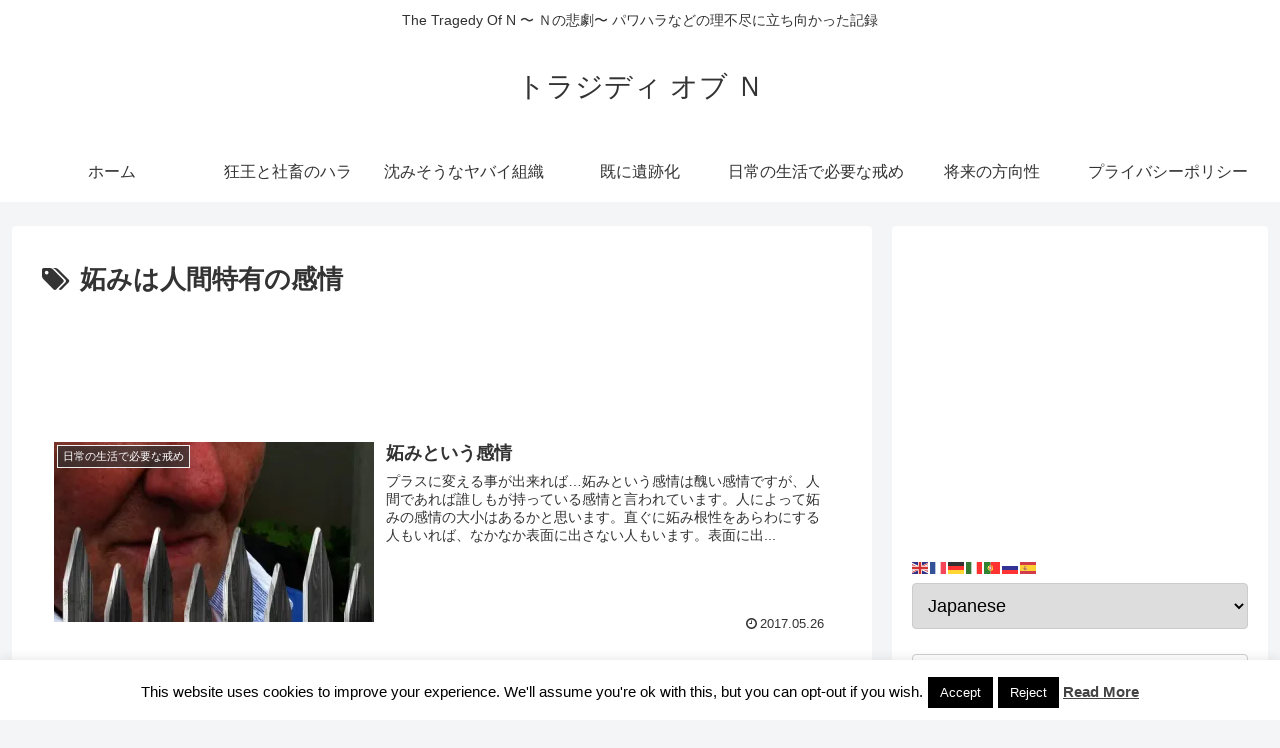

--- FILE ---
content_type: text/html; charset=utf-8
request_url: https://www.google.com/recaptcha/api2/aframe
body_size: 267
content:
<!DOCTYPE HTML><html><head><meta http-equiv="content-type" content="text/html; charset=UTF-8"></head><body><script nonce="Qpk0Qxqr4dfg07l_IEMwmA">/** Anti-fraud and anti-abuse applications only. See google.com/recaptcha */ try{var clients={'sodar':'https://pagead2.googlesyndication.com/pagead/sodar?'};window.addEventListener("message",function(a){try{if(a.source===window.parent){var b=JSON.parse(a.data);var c=clients[b['id']];if(c){var d=document.createElement('img');d.src=c+b['params']+'&rc='+(localStorage.getItem("rc::a")?sessionStorage.getItem("rc::b"):"");window.document.body.appendChild(d);sessionStorage.setItem("rc::e",parseInt(sessionStorage.getItem("rc::e")||0)+1);localStorage.setItem("rc::h",'1768908923009');}}}catch(b){}});window.parent.postMessage("_grecaptcha_ready", "*");}catch(b){}</script></body></html>